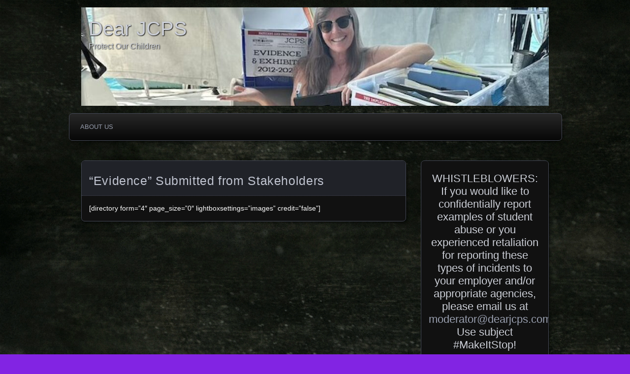

--- FILE ---
content_type: text/html; charset=UTF-8
request_url: https://dearjcps.com/advocate/superintendents-evaluation-form/evidence-submitted-from-stakeholders/?sort=22&dir=ASC&pagenum=1
body_size: 8365
content:
<!DOCTYPE html>
<!--[if IE 7]>
<html id="ie7" lang="en-US">
<![endif]-->
<!--[if IE 8]>
<html id="ie8" lang="en-US">
<![endif]-->
<!--[if !(IE 7) | !(IE 8) ]><!-->
<html lang="en-US">
<!--<![endif]-->
<head>
	<meta charset="UTF-8" />
	<title>&#8220;Evidence&#8221; Submitted from Stakeholders | Dear JCPS</title>
	<link rel="profile" href="http://gmpg.org/xfn/11" />
	<link rel="pingback" href="https://dearjcps.com/xmlrpc.php" />
	<!--[if lt IE 9]>
	<script src="https://dearjcps.com/wp-content/themes/parament/js/html5.js" type="text/javascript"></script>
	<![endif]-->
	<meta name='robots' content='max-image-preview:large' />
<link rel="alternate" type="application/rss+xml" title="Dear JCPS &raquo; Feed" href="https://dearjcps.com/feed/" />
<link rel="alternate" type="application/rss+xml" title="Dear JCPS &raquo; Comments Feed" href="https://dearjcps.com/comments/feed/" />
<link rel="alternate" title="oEmbed (JSON)" type="application/json+oembed" href="https://dearjcps.com/wp-json/oembed/1.0/embed?url=https%3A%2F%2Fdearjcps.com%2Fadvocate%2Fsuperintendents-evaluation-form%2Fevidence-submitted-from-stakeholders%2F" />
<link rel="alternate" title="oEmbed (XML)" type="text/xml+oembed" href="https://dearjcps.com/wp-json/oembed/1.0/embed?url=https%3A%2F%2Fdearjcps.com%2Fadvocate%2Fsuperintendents-evaluation-form%2Fevidence-submitted-from-stakeholders%2F&#038;format=xml" />
<style id='wp-img-auto-sizes-contain-inline-css' type='text/css'>
img:is([sizes=auto i],[sizes^="auto," i]){contain-intrinsic-size:3000px 1500px}
/*# sourceURL=wp-img-auto-sizes-contain-inline-css */
</style>
<style id='wp-emoji-styles-inline-css' type='text/css'>

	img.wp-smiley, img.emoji {
		display: inline !important;
		border: none !important;
		box-shadow: none !important;
		height: 1em !important;
		width: 1em !important;
		margin: 0 0.07em !important;
		vertical-align: -0.1em !important;
		background: none !important;
		padding: 0 !important;
	}
/*# sourceURL=wp-emoji-styles-inline-css */
</style>
<style id='wp-block-library-inline-css' type='text/css'>
:root{--wp-block-synced-color:#7a00df;--wp-block-synced-color--rgb:122,0,223;--wp-bound-block-color:var(--wp-block-synced-color);--wp-editor-canvas-background:#ddd;--wp-admin-theme-color:#007cba;--wp-admin-theme-color--rgb:0,124,186;--wp-admin-theme-color-darker-10:#006ba1;--wp-admin-theme-color-darker-10--rgb:0,107,160.5;--wp-admin-theme-color-darker-20:#005a87;--wp-admin-theme-color-darker-20--rgb:0,90,135;--wp-admin-border-width-focus:2px}@media (min-resolution:192dpi){:root{--wp-admin-border-width-focus:1.5px}}.wp-element-button{cursor:pointer}:root .has-very-light-gray-background-color{background-color:#eee}:root .has-very-dark-gray-background-color{background-color:#313131}:root .has-very-light-gray-color{color:#eee}:root .has-very-dark-gray-color{color:#313131}:root .has-vivid-green-cyan-to-vivid-cyan-blue-gradient-background{background:linear-gradient(135deg,#00d084,#0693e3)}:root .has-purple-crush-gradient-background{background:linear-gradient(135deg,#34e2e4,#4721fb 50%,#ab1dfe)}:root .has-hazy-dawn-gradient-background{background:linear-gradient(135deg,#faaca8,#dad0ec)}:root .has-subdued-olive-gradient-background{background:linear-gradient(135deg,#fafae1,#67a671)}:root .has-atomic-cream-gradient-background{background:linear-gradient(135deg,#fdd79a,#004a59)}:root .has-nightshade-gradient-background{background:linear-gradient(135deg,#330968,#31cdcf)}:root .has-midnight-gradient-background{background:linear-gradient(135deg,#020381,#2874fc)}:root{--wp--preset--font-size--normal:16px;--wp--preset--font-size--huge:42px}.has-regular-font-size{font-size:1em}.has-larger-font-size{font-size:2.625em}.has-normal-font-size{font-size:var(--wp--preset--font-size--normal)}.has-huge-font-size{font-size:var(--wp--preset--font-size--huge)}.has-text-align-center{text-align:center}.has-text-align-left{text-align:left}.has-text-align-right{text-align:right}.has-fit-text{white-space:nowrap!important}#end-resizable-editor-section{display:none}.aligncenter{clear:both}.items-justified-left{justify-content:flex-start}.items-justified-center{justify-content:center}.items-justified-right{justify-content:flex-end}.items-justified-space-between{justify-content:space-between}.screen-reader-text{border:0;clip-path:inset(50%);height:1px;margin:-1px;overflow:hidden;padding:0;position:absolute;width:1px;word-wrap:normal!important}.screen-reader-text:focus{background-color:#ddd;clip-path:none;color:#444;display:block;font-size:1em;height:auto;left:5px;line-height:normal;padding:15px 23px 14px;text-decoration:none;top:5px;width:auto;z-index:100000}html :where(.has-border-color){border-style:solid}html :where([style*=border-top-color]){border-top-style:solid}html :where([style*=border-right-color]){border-right-style:solid}html :where([style*=border-bottom-color]){border-bottom-style:solid}html :where([style*=border-left-color]){border-left-style:solid}html :where([style*=border-width]){border-style:solid}html :where([style*=border-top-width]){border-top-style:solid}html :where([style*=border-right-width]){border-right-style:solid}html :where([style*=border-bottom-width]){border-bottom-style:solid}html :where([style*=border-left-width]){border-left-style:solid}html :where(img[class*=wp-image-]){height:auto;max-width:100%}:where(figure){margin:0 0 1em}html :where(.is-position-sticky){--wp-admin--admin-bar--position-offset:var(--wp-admin--admin-bar--height,0px)}@media screen and (max-width:600px){html :where(.is-position-sticky){--wp-admin--admin-bar--position-offset:0px}}

/*# sourceURL=wp-block-library-inline-css */
</style><style id='wp-block-heading-inline-css' type='text/css'>
h1:where(.wp-block-heading).has-background,h2:where(.wp-block-heading).has-background,h3:where(.wp-block-heading).has-background,h4:where(.wp-block-heading).has-background,h5:where(.wp-block-heading).has-background,h6:where(.wp-block-heading).has-background{padding:1.25em 2.375em}h1.has-text-align-left[style*=writing-mode]:where([style*=vertical-lr]),h1.has-text-align-right[style*=writing-mode]:where([style*=vertical-rl]),h2.has-text-align-left[style*=writing-mode]:where([style*=vertical-lr]),h2.has-text-align-right[style*=writing-mode]:where([style*=vertical-rl]),h3.has-text-align-left[style*=writing-mode]:where([style*=vertical-lr]),h3.has-text-align-right[style*=writing-mode]:where([style*=vertical-rl]),h4.has-text-align-left[style*=writing-mode]:where([style*=vertical-lr]),h4.has-text-align-right[style*=writing-mode]:where([style*=vertical-rl]),h5.has-text-align-left[style*=writing-mode]:where([style*=vertical-lr]),h5.has-text-align-right[style*=writing-mode]:where([style*=vertical-rl]),h6.has-text-align-left[style*=writing-mode]:where([style*=vertical-lr]),h6.has-text-align-right[style*=writing-mode]:where([style*=vertical-rl]){rotate:180deg}
/*# sourceURL=https://dearjcps.com/wp-includes/blocks/heading/style.min.css */
</style>
<style id='wp-block-list-inline-css' type='text/css'>
ol,ul{box-sizing:border-box}:root :where(.wp-block-list.has-background){padding:1.25em 2.375em}
/*# sourceURL=https://dearjcps.com/wp-includes/blocks/list/style.min.css */
</style>
<style id='wp-block-paragraph-inline-css' type='text/css'>
.is-small-text{font-size:.875em}.is-regular-text{font-size:1em}.is-large-text{font-size:2.25em}.is-larger-text{font-size:3em}.has-drop-cap:not(:focus):first-letter{float:left;font-size:8.4em;font-style:normal;font-weight:100;line-height:.68;margin:.05em .1em 0 0;text-transform:uppercase}body.rtl .has-drop-cap:not(:focus):first-letter{float:none;margin-left:.1em}p.has-drop-cap.has-background{overflow:hidden}:root :where(p.has-background){padding:1.25em 2.375em}:where(p.has-text-color:not(.has-link-color)) a{color:inherit}p.has-text-align-left[style*="writing-mode:vertical-lr"],p.has-text-align-right[style*="writing-mode:vertical-rl"]{rotate:180deg}
/*# sourceURL=https://dearjcps.com/wp-includes/blocks/paragraph/style.min.css */
</style>
<style id='wp-block-separator-inline-css' type='text/css'>
@charset "UTF-8";.wp-block-separator{border:none;border-top:2px solid}:root :where(.wp-block-separator.is-style-dots){height:auto;line-height:1;text-align:center}:root :where(.wp-block-separator.is-style-dots):before{color:currentColor;content:"···";font-family:serif;font-size:1.5em;letter-spacing:2em;padding-left:2em}.wp-block-separator.is-style-dots{background:none!important;border:none!important}
/*# sourceURL=https://dearjcps.com/wp-includes/blocks/separator/style.min.css */
</style>
<style id='global-styles-inline-css' type='text/css'>
:root{--wp--preset--aspect-ratio--square: 1;--wp--preset--aspect-ratio--4-3: 4/3;--wp--preset--aspect-ratio--3-4: 3/4;--wp--preset--aspect-ratio--3-2: 3/2;--wp--preset--aspect-ratio--2-3: 2/3;--wp--preset--aspect-ratio--16-9: 16/9;--wp--preset--aspect-ratio--9-16: 9/16;--wp--preset--color--black: #000000;--wp--preset--color--cyan-bluish-gray: #abb8c3;--wp--preset--color--white: #ffffff;--wp--preset--color--pale-pink: #f78da7;--wp--preset--color--vivid-red: #cf2e2e;--wp--preset--color--luminous-vivid-orange: #ff6900;--wp--preset--color--luminous-vivid-amber: #fcb900;--wp--preset--color--light-green-cyan: #7bdcb5;--wp--preset--color--vivid-green-cyan: #00d084;--wp--preset--color--pale-cyan-blue: #8ed1fc;--wp--preset--color--vivid-cyan-blue: #0693e3;--wp--preset--color--vivid-purple: #9b51e0;--wp--preset--gradient--vivid-cyan-blue-to-vivid-purple: linear-gradient(135deg,rgb(6,147,227) 0%,rgb(155,81,224) 100%);--wp--preset--gradient--light-green-cyan-to-vivid-green-cyan: linear-gradient(135deg,rgb(122,220,180) 0%,rgb(0,208,130) 100%);--wp--preset--gradient--luminous-vivid-amber-to-luminous-vivid-orange: linear-gradient(135deg,rgb(252,185,0) 0%,rgb(255,105,0) 100%);--wp--preset--gradient--luminous-vivid-orange-to-vivid-red: linear-gradient(135deg,rgb(255,105,0) 0%,rgb(207,46,46) 100%);--wp--preset--gradient--very-light-gray-to-cyan-bluish-gray: linear-gradient(135deg,rgb(238,238,238) 0%,rgb(169,184,195) 100%);--wp--preset--gradient--cool-to-warm-spectrum: linear-gradient(135deg,rgb(74,234,220) 0%,rgb(151,120,209) 20%,rgb(207,42,186) 40%,rgb(238,44,130) 60%,rgb(251,105,98) 80%,rgb(254,248,76) 100%);--wp--preset--gradient--blush-light-purple: linear-gradient(135deg,rgb(255,206,236) 0%,rgb(152,150,240) 100%);--wp--preset--gradient--blush-bordeaux: linear-gradient(135deg,rgb(254,205,165) 0%,rgb(254,45,45) 50%,rgb(107,0,62) 100%);--wp--preset--gradient--luminous-dusk: linear-gradient(135deg,rgb(255,203,112) 0%,rgb(199,81,192) 50%,rgb(65,88,208) 100%);--wp--preset--gradient--pale-ocean: linear-gradient(135deg,rgb(255,245,203) 0%,rgb(182,227,212) 50%,rgb(51,167,181) 100%);--wp--preset--gradient--electric-grass: linear-gradient(135deg,rgb(202,248,128) 0%,rgb(113,206,126) 100%);--wp--preset--gradient--midnight: linear-gradient(135deg,rgb(2,3,129) 0%,rgb(40,116,252) 100%);--wp--preset--font-size--small: 13px;--wp--preset--font-size--medium: 20px;--wp--preset--font-size--large: 36px;--wp--preset--font-size--x-large: 42px;--wp--preset--spacing--20: 0.44rem;--wp--preset--spacing--30: 0.67rem;--wp--preset--spacing--40: 1rem;--wp--preset--spacing--50: 1.5rem;--wp--preset--spacing--60: 2.25rem;--wp--preset--spacing--70: 3.38rem;--wp--preset--spacing--80: 5.06rem;--wp--preset--shadow--natural: 6px 6px 9px rgba(0, 0, 0, 0.2);--wp--preset--shadow--deep: 12px 12px 50px rgba(0, 0, 0, 0.4);--wp--preset--shadow--sharp: 6px 6px 0px rgba(0, 0, 0, 0.2);--wp--preset--shadow--outlined: 6px 6px 0px -3px rgb(255, 255, 255), 6px 6px rgb(0, 0, 0);--wp--preset--shadow--crisp: 6px 6px 0px rgb(0, 0, 0);}:where(.is-layout-flex){gap: 0.5em;}:where(.is-layout-grid){gap: 0.5em;}body .is-layout-flex{display: flex;}.is-layout-flex{flex-wrap: wrap;align-items: center;}.is-layout-flex > :is(*, div){margin: 0;}body .is-layout-grid{display: grid;}.is-layout-grid > :is(*, div){margin: 0;}:where(.wp-block-columns.is-layout-flex){gap: 2em;}:where(.wp-block-columns.is-layout-grid){gap: 2em;}:where(.wp-block-post-template.is-layout-flex){gap: 1.25em;}:where(.wp-block-post-template.is-layout-grid){gap: 1.25em;}.has-black-color{color: var(--wp--preset--color--black) !important;}.has-cyan-bluish-gray-color{color: var(--wp--preset--color--cyan-bluish-gray) !important;}.has-white-color{color: var(--wp--preset--color--white) !important;}.has-pale-pink-color{color: var(--wp--preset--color--pale-pink) !important;}.has-vivid-red-color{color: var(--wp--preset--color--vivid-red) !important;}.has-luminous-vivid-orange-color{color: var(--wp--preset--color--luminous-vivid-orange) !important;}.has-luminous-vivid-amber-color{color: var(--wp--preset--color--luminous-vivid-amber) !important;}.has-light-green-cyan-color{color: var(--wp--preset--color--light-green-cyan) !important;}.has-vivid-green-cyan-color{color: var(--wp--preset--color--vivid-green-cyan) !important;}.has-pale-cyan-blue-color{color: var(--wp--preset--color--pale-cyan-blue) !important;}.has-vivid-cyan-blue-color{color: var(--wp--preset--color--vivid-cyan-blue) !important;}.has-vivid-purple-color{color: var(--wp--preset--color--vivid-purple) !important;}.has-black-background-color{background-color: var(--wp--preset--color--black) !important;}.has-cyan-bluish-gray-background-color{background-color: var(--wp--preset--color--cyan-bluish-gray) !important;}.has-white-background-color{background-color: var(--wp--preset--color--white) !important;}.has-pale-pink-background-color{background-color: var(--wp--preset--color--pale-pink) !important;}.has-vivid-red-background-color{background-color: var(--wp--preset--color--vivid-red) !important;}.has-luminous-vivid-orange-background-color{background-color: var(--wp--preset--color--luminous-vivid-orange) !important;}.has-luminous-vivid-amber-background-color{background-color: var(--wp--preset--color--luminous-vivid-amber) !important;}.has-light-green-cyan-background-color{background-color: var(--wp--preset--color--light-green-cyan) !important;}.has-vivid-green-cyan-background-color{background-color: var(--wp--preset--color--vivid-green-cyan) !important;}.has-pale-cyan-blue-background-color{background-color: var(--wp--preset--color--pale-cyan-blue) !important;}.has-vivid-cyan-blue-background-color{background-color: var(--wp--preset--color--vivid-cyan-blue) !important;}.has-vivid-purple-background-color{background-color: var(--wp--preset--color--vivid-purple) !important;}.has-black-border-color{border-color: var(--wp--preset--color--black) !important;}.has-cyan-bluish-gray-border-color{border-color: var(--wp--preset--color--cyan-bluish-gray) !important;}.has-white-border-color{border-color: var(--wp--preset--color--white) !important;}.has-pale-pink-border-color{border-color: var(--wp--preset--color--pale-pink) !important;}.has-vivid-red-border-color{border-color: var(--wp--preset--color--vivid-red) !important;}.has-luminous-vivid-orange-border-color{border-color: var(--wp--preset--color--luminous-vivid-orange) !important;}.has-luminous-vivid-amber-border-color{border-color: var(--wp--preset--color--luminous-vivid-amber) !important;}.has-light-green-cyan-border-color{border-color: var(--wp--preset--color--light-green-cyan) !important;}.has-vivid-green-cyan-border-color{border-color: var(--wp--preset--color--vivid-green-cyan) !important;}.has-pale-cyan-blue-border-color{border-color: var(--wp--preset--color--pale-cyan-blue) !important;}.has-vivid-cyan-blue-border-color{border-color: var(--wp--preset--color--vivid-cyan-blue) !important;}.has-vivid-purple-border-color{border-color: var(--wp--preset--color--vivid-purple) !important;}.has-vivid-cyan-blue-to-vivid-purple-gradient-background{background: var(--wp--preset--gradient--vivid-cyan-blue-to-vivid-purple) !important;}.has-light-green-cyan-to-vivid-green-cyan-gradient-background{background: var(--wp--preset--gradient--light-green-cyan-to-vivid-green-cyan) !important;}.has-luminous-vivid-amber-to-luminous-vivid-orange-gradient-background{background: var(--wp--preset--gradient--luminous-vivid-amber-to-luminous-vivid-orange) !important;}.has-luminous-vivid-orange-to-vivid-red-gradient-background{background: var(--wp--preset--gradient--luminous-vivid-orange-to-vivid-red) !important;}.has-very-light-gray-to-cyan-bluish-gray-gradient-background{background: var(--wp--preset--gradient--very-light-gray-to-cyan-bluish-gray) !important;}.has-cool-to-warm-spectrum-gradient-background{background: var(--wp--preset--gradient--cool-to-warm-spectrum) !important;}.has-blush-light-purple-gradient-background{background: var(--wp--preset--gradient--blush-light-purple) !important;}.has-blush-bordeaux-gradient-background{background: var(--wp--preset--gradient--blush-bordeaux) !important;}.has-luminous-dusk-gradient-background{background: var(--wp--preset--gradient--luminous-dusk) !important;}.has-pale-ocean-gradient-background{background: var(--wp--preset--gradient--pale-ocean) !important;}.has-electric-grass-gradient-background{background: var(--wp--preset--gradient--electric-grass) !important;}.has-midnight-gradient-background{background: var(--wp--preset--gradient--midnight) !important;}.has-small-font-size{font-size: var(--wp--preset--font-size--small) !important;}.has-medium-font-size{font-size: var(--wp--preset--font-size--medium) !important;}.has-large-font-size{font-size: var(--wp--preset--font-size--large) !important;}.has-x-large-font-size{font-size: var(--wp--preset--font-size--x-large) !important;}
/*# sourceURL=global-styles-inline-css */
</style>

<style id='classic-theme-styles-inline-css' type='text/css'>
/*! This file is auto-generated */
.wp-block-button__link{color:#fff;background-color:#32373c;border-radius:9999px;box-shadow:none;text-decoration:none;padding:calc(.667em + 2px) calc(1.333em + 2px);font-size:1.125em}.wp-block-file__button{background:#32373c;color:#fff;text-decoration:none}
/*# sourceURL=/wp-includes/css/classic-themes.min.css */
</style>
<link rel='stylesheet' id='chld_thm_cfg_parent-css' href='https://dearjcps.com/wp-content/themes/parament/style.css?ver=6.9' type='text/css' media='all' />
<link rel='stylesheet' id='parament-css' href='https://dearjcps.com/wp-content/themes/parament-child/style.css?ver=6.9' type='text/css' media='all' />
<link rel="https://api.w.org/" href="https://dearjcps.com/wp-json/" /><link rel="alternate" title="JSON" type="application/json" href="https://dearjcps.com/wp-json/wp/v2/pages/1058" /><link rel="EditURI" type="application/rsd+xml" title="RSD" href="https://dearjcps.com/xmlrpc.php?rsd" />
<meta name="generator" content="WordPress 6.9" />
<link rel="canonical" href="https://dearjcps.com/advocate/superintendents-evaluation-form/evidence-submitted-from-stakeholders/" />
<link rel='shortlink' href='https://dearjcps.com/?p=1058' />
	<style type="text/css">
			#branding {
			overflow: hidden;
			position: relative;
			width: 950px;
			height: 200px;
		}
		#site-title,
		#site-description {
			position: relative;
			margin-left: 50px;
			z-index: 2;
		}
		#site-title {
			margin-top: 60px;
		}
		#site-description {
			display: block;
		}
		#header-image {
			display: block;
			position: absolute;
			top: 0;
			left: 0;
			width: 950px;
			height: 200px;
			z-index: 1;
		}
			#site-title a,
		#site-description,
		#site-description a {
			color: #ea25dd;
		}
		</style>
	<style type="text/css" id="custom-background-css">
body.custom-background { background-color: #8224e3; background-image: url("https://dearjcps.com/wp-content/uploads/2015/09/Black-Chalkboard-Background.jpg"); background-position: left top; background-size: auto; background-repeat: repeat; background-attachment: scroll; }
</style>
	<link rel="icon" href="https://dearjcps.com/wp-content/uploads/2015/09/cropped-Banner211-32x32.jpg" sizes="32x32" />
<link rel="icon" href="https://dearjcps.com/wp-content/uploads/2015/09/cropped-Banner211-192x192.jpg" sizes="192x192" />
<link rel="apple-touch-icon" href="https://dearjcps.com/wp-content/uploads/2015/09/cropped-Banner211-180x180.jpg" />
<meta name="msapplication-TileImage" content="https://dearjcps.com/wp-content/uploads/2015/09/cropped-Banner211-270x270.jpg" />
		<style type="text/css" id="wp-custom-css">
			/*
body {
	background: #202228 url( images/diagonal-stripes-010.png );
	color: #ffffff;
	font-size: 14px;
	margin: 0;
	padding: 15px 0 30px;
}
*/

/*
	CSS Migrated from Jetpack:
*/

/*
body {
	background: #202228 url( images/diagonal-stripes-010.png );
	color: #ffffff;
	font-size: 14px;
	margin: 0;
	padding: 15px 0 30px;
}
*/		</style>
		</head>

<body class="wp-singular page-template-default page page-id-1058 page-child parent-pageid-1014 custom-background wp-theme-parament wp-child-theme-parament-child has-image">

<div id="page-wrap" class="contain">
	<header id="branding" role="banner">
		<h1 id="site-title"><a href="https://dearjcps.com">Dear JCPS</a></h1>
					<h2 id="site-description"><a href="https://dearjcps.com">Protect Our Children</a></h2>		
					<a id="header-image" href="https://dearjcps.com"><img src="https://dearjcps.com/wp-content/uploads/2024/04/cropped-IMG_0465.jpeg" alt="" /></a>
			</header><!-- #branding -->

	<nav id="menu" role="navigation"><ul id="primary-menu" class="menu"><li id="menu-item-15318" class="menu-item menu-item-type-post_type menu-item-object-page menu-item-15318"><a href="https://dearjcps.com/about-us/">About Us</a></li>
</ul></nav>
<div id="container" class="contain">

	<div id="main" role="main">
									
<article id="post-1058" class="post-1058 page type-page status-publish hentry has-byline">

	<div class="title">
		<h2 class="entry-title">&#8220;Evidence&#8221; Submitted from Stakeholders</h2>
			</div><!-- end title -->

	<div class="entry-content">
		<p>[directory form=&#8221;4&#8243; page_size=&#8221;0&#8243; lightboxsettings=&#8221;images&#8221; credit=&#8221;false&#8221;]</p>
	</div>

</article>							
<div id="comments">

	
	
</div><!-- #comments -->	</div><!-- end main -->

	<ul id="sidebar" role="complementary">
	<li id="block-11" class="widget widget_block">
<h2 class="wp-block-heading has-text-align-center">WHISTLEBLOWERS:<br>If you would like to confidentially report examples of student abuse or you experienced retaliation for reporting these types of incidents to your employer and/or appropriate agencies, please email us at <a href="mailto:moderator@dearjcps.com">moderator@dearjcps.com</a>. Use subject #MakeItStop!</h2>
</li><li id="block-7" class="widget widget_block">
<hr class="wp-block-separator has-text-color has-pale-pink-color has-alpha-channel-opacity has-pale-pink-background-color has-background is-style-dots"/>
</li><li id="nav_menu-2" class="widget widget_nav_menu"><h2 class="widget-title">Blog</h2><div class="menu-temp-container"><ul id="menu-temp" class="menu"><li id="menu-item-15317" class="menu-item menu-item-type-post_type menu-item-object-page menu-item-15317"><a href="https://dearjcps.com/how-charter-schools-infiltrated-jcps/">How Charter Schools Almost Infiltrated JCPS</a></li>
<li id="menu-item-15322" class="menu-item menu-item-type-post_type menu-item-object-post menu-item-15322"><a href="https://dearjcps.com/brian-thurmans-story/">BRIAN THURMAN: Unarmed Driver Shot and Killed by LMPD</a></li>
<li id="menu-item-15323" class="menu-item menu-item-type-post_type menu-item-object-post menu-item-15323"><a href="https://dearjcps.com/duty-of-obedience/">“Duty of Obedience” in JCPS Organizations’ Bylaws Promotes “Pattern or Practice” of Discrimination</a></li>
<li id="menu-item-15324" class="menu-item menu-item-type-post_type menu-item-object-post menu-item-15324"><a href="https://dearjcps.com/15th-district-pta-controversy/">15th District PTA is Mired in Controversy</a></li>
<li id="menu-item-15325" class="menu-item menu-item-type-post_type menu-item-object-post menu-item-15325"><a href="https://dearjcps.com/arent-you-tired-of-it/">Aren’t You Tired of It?</a></li>
<li id="menu-item-15326" class="menu-item menu-item-type-post_type menu-item-object-post menu-item-15326"><a href="https://dearjcps.com/at-manual-when-we-see-something-we-say-something-rings-hollow/">At Manual, “When We See Something, We Say Something” Rings Hollow</a></li>
<li id="menu-item-15327" class="menu-item menu-item-type-post_type menu-item-object-post menu-item-15327"><a href="https://dearjcps.com/a-letter-to-dr-hargens/">A Letter to Dr. Hargens</a></li>
<li id="menu-item-15328" class="menu-item menu-item-type-post_type menu-item-object-post menu-item-15328"><a href="https://dearjcps.com/a-principals-pov-on-pension-reform/">A Principal’s POV on Pension Reform</a></li>
<li id="menu-item-15329" class="menu-item menu-item-type-post_type menu-item-object-post menu-item-15329"><a href="https://dearjcps.com/a-students-thoughts-on-busing/">A Student’s Thoughts On Busing</a></li>
<li id="menu-item-15330" class="menu-item menu-item-type-post_type menu-item-object-post menu-item-15330"><a href="https://dearjcps.com/a-thermometer-never-made-anyone-well/">A Thermometer Never Made Anyone Well</a></li>
<li id="menu-item-15331" class="menu-item menu-item-type-post_type menu-item-object-post menu-item-15331"><a href="https://dearjcps.com/a-year-later-after-a-meeting/">A Year Later, More Retribution</a></li>
</ul></div></li><li id="block-22" class="widget widget_block">
<hr class="wp-block-separator has-text-color has-pale-pink-color has-alpha-channel-opacity has-pale-pink-background-color has-background is-style-dots"/>
</li><li id="block-19" class="widget widget_block"><blockquote class="wp-block-quote has-text-align-right is-style-default">
  <p class="has-text-align-left">Education is not just about learning facts, but about learning how to think.</p>
  <cite>Angela Y. Davis</cite>
</blockquote></li><li id="block-21" class="widget widget_block">
<hr class="wp-block-separator has-text-color has-pale-pink-color has-alpha-channel-opacity has-pale-pink-background-color has-background is-style-dots"/>
</li><li id="block-10" class="widget widget_block widget_text">
<p class="has-text-align-center"><strong>This site is run by local taxpayers, voters, stakeholders and volunteers of Dear JCPS. It is not affiliated with Jefferson County Public Schools.</strong></p>
</li><li id="block-20" class="widget widget_block">
<hr class="wp-block-separator has-text-color has-pale-pink-color has-alpha-channel-opacity has-pale-pink-background-color has-background is-style-dots"/>
</li><li id="block-24" class="widget widget_block widget_text">
<p>DISCLAIMERS</p>
</li><li id="block-25" class="widget widget_block">
<ul class="wp-block-list">
<li>Portions of this website are maintained as archived records and are presented in their original form. These pages are preserved for historical, educational, and informational purposes and are not currently being edited, updated, or revised.</li>



<li>The content on this website does not constitute political advocacy, electioneering, lobbying, or support for or opposition to any political party, political candidate, or ballot initiative. This LLC does not engage in partisan political activity.</li>



<li>Any references to public institutions, governmental bodies, laws, policies, or public officials are contextual and non-partisan and are included solely to document events, processes, or publicly available information as it existed at the time of publication.</li>



<li>Because laws, policies, and circumstances change, archived content may not reflect current conditions. Readers should consult current and authoritative sources for the most up-to-date information.</li>
</ul>
</li></ul><!-- end sidebar -->
</div><!-- end container -->


</div><!-- end page-wrap -->
<footer id="colophon" role="contentinfo">
	<div id="site-generator">
		<a href="http://lbibuzz.com" rel="generator">Proudly powered by LBI Buzz</a>
		Theme: Blackboard by <a href="http://lbibuzz.com" rel="designer">LBI Buzz</a>.	</div>
</footer>

<script type="speculationrules">
{"prefetch":[{"source":"document","where":{"and":[{"href_matches":"/*"},{"not":{"href_matches":["/wp-*.php","/wp-admin/*","/wp-content/uploads/*","/wp-content/*","/wp-content/plugins/*","/wp-content/themes/parament-child/*","/wp-content/themes/parament/*","/*\\?(.+)"]}},{"not":{"selector_matches":"a[rel~=\"nofollow\"]"}},{"not":{"selector_matches":".no-prefetch, .no-prefetch a"}}]},"eagerness":"conservative"}]}
</script>
<script id="wp-emoji-settings" type="application/json">
{"baseUrl":"https://s.w.org/images/core/emoji/17.0.2/72x72/","ext":".png","svgUrl":"https://s.w.org/images/core/emoji/17.0.2/svg/","svgExt":".svg","source":{"concatemoji":"https://dearjcps.com/wp-includes/js/wp-emoji-release.min.js?ver=6.9"}}
</script>
<script type="module">
/* <![CDATA[ */
/*! This file is auto-generated */
const a=JSON.parse(document.getElementById("wp-emoji-settings").textContent),o=(window._wpemojiSettings=a,"wpEmojiSettingsSupports"),s=["flag","emoji"];function i(e){try{var t={supportTests:e,timestamp:(new Date).valueOf()};sessionStorage.setItem(o,JSON.stringify(t))}catch(e){}}function c(e,t,n){e.clearRect(0,0,e.canvas.width,e.canvas.height),e.fillText(t,0,0);t=new Uint32Array(e.getImageData(0,0,e.canvas.width,e.canvas.height).data);e.clearRect(0,0,e.canvas.width,e.canvas.height),e.fillText(n,0,0);const a=new Uint32Array(e.getImageData(0,0,e.canvas.width,e.canvas.height).data);return t.every((e,t)=>e===a[t])}function p(e,t){e.clearRect(0,0,e.canvas.width,e.canvas.height),e.fillText(t,0,0);var n=e.getImageData(16,16,1,1);for(let e=0;e<n.data.length;e++)if(0!==n.data[e])return!1;return!0}function u(e,t,n,a){switch(t){case"flag":return n(e,"\ud83c\udff3\ufe0f\u200d\u26a7\ufe0f","\ud83c\udff3\ufe0f\u200b\u26a7\ufe0f")?!1:!n(e,"\ud83c\udde8\ud83c\uddf6","\ud83c\udde8\u200b\ud83c\uddf6")&&!n(e,"\ud83c\udff4\udb40\udc67\udb40\udc62\udb40\udc65\udb40\udc6e\udb40\udc67\udb40\udc7f","\ud83c\udff4\u200b\udb40\udc67\u200b\udb40\udc62\u200b\udb40\udc65\u200b\udb40\udc6e\u200b\udb40\udc67\u200b\udb40\udc7f");case"emoji":return!a(e,"\ud83e\u1fac8")}return!1}function f(e,t,n,a){let r;const o=(r="undefined"!=typeof WorkerGlobalScope&&self instanceof WorkerGlobalScope?new OffscreenCanvas(300,150):document.createElement("canvas")).getContext("2d",{willReadFrequently:!0}),s=(o.textBaseline="top",o.font="600 32px Arial",{});return e.forEach(e=>{s[e]=t(o,e,n,a)}),s}function r(e){var t=document.createElement("script");t.src=e,t.defer=!0,document.head.appendChild(t)}a.supports={everything:!0,everythingExceptFlag:!0},new Promise(t=>{let n=function(){try{var e=JSON.parse(sessionStorage.getItem(o));if("object"==typeof e&&"number"==typeof e.timestamp&&(new Date).valueOf()<e.timestamp+604800&&"object"==typeof e.supportTests)return e.supportTests}catch(e){}return null}();if(!n){if("undefined"!=typeof Worker&&"undefined"!=typeof OffscreenCanvas&&"undefined"!=typeof URL&&URL.createObjectURL&&"undefined"!=typeof Blob)try{var e="postMessage("+f.toString()+"("+[JSON.stringify(s),u.toString(),c.toString(),p.toString()].join(",")+"));",a=new Blob([e],{type:"text/javascript"});const r=new Worker(URL.createObjectURL(a),{name:"wpTestEmojiSupports"});return void(r.onmessage=e=>{i(n=e.data),r.terminate(),t(n)})}catch(e){}i(n=f(s,u,c,p))}t(n)}).then(e=>{for(const n in e)a.supports[n]=e[n],a.supports.everything=a.supports.everything&&a.supports[n],"flag"!==n&&(a.supports.everythingExceptFlag=a.supports.everythingExceptFlag&&a.supports[n]);var t;a.supports.everythingExceptFlag=a.supports.everythingExceptFlag&&!a.supports.flag,a.supports.everything||((t=a.source||{}).concatemoji?r(t.concatemoji):t.wpemoji&&t.twemoji&&(r(t.twemoji),r(t.wpemoji)))});
//# sourceURL=https://dearjcps.com/wp-includes/js/wp-emoji-loader.min.js
/* ]]> */
</script>

</body>
</html>

--- FILE ---
content_type: text/css
request_url: https://dearjcps.com/wp-content/themes/parament-child/style.css?ver=6.9
body_size: -42
content:
/*
Theme Name: Parament Child
Template: parament
Author: Child Theme Configurator
Version: 1.0.1437659202
Updated: 2015-07-23 09:46:42
*/

body {
	background: #202228 url( images/diagonal-stripes-010.png );
	color: #ffffff;
	font-size: 14px;
	margin: 0;
	padding: 15px 0 30px;
}
